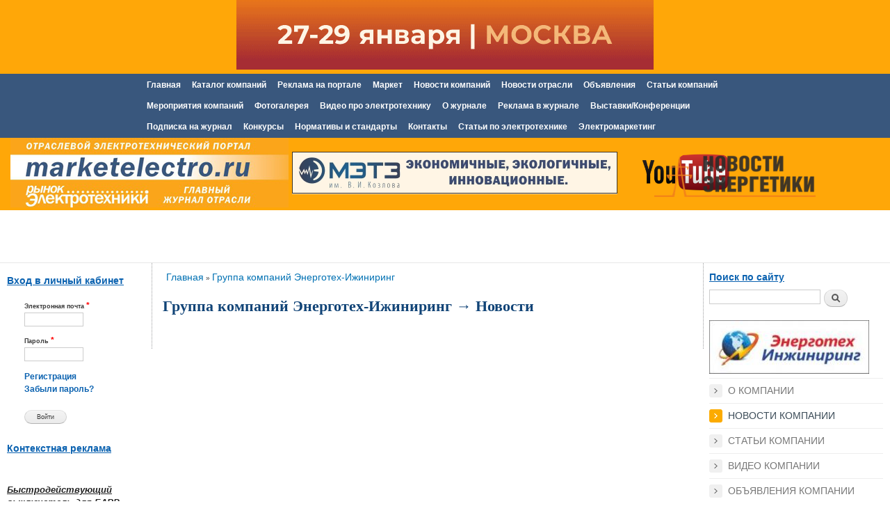

--- FILE ---
content_type: text/html; charset=utf-8
request_url: https://marketelectro.ru/company/gruppa-kompaniy-energoteh-izhiniring/news
body_size: 44818
content:
<!DOCTYPE html>
<html lang="ru" dir="ltr"

  xmlns:content="http://purl.org/rss/1.0/modules/content/"
  xmlns:dc="http://purl.org/dc/terms/"
  xmlns:foaf="http://xmlns.com/foaf/0.1/"
  xmlns:og="http://ogp.me/ns#"
  xmlns:rdfs="http://www.w3.org/2000/01/rdf-schema#"
  xmlns:sioc="http://rdfs.org/sioc/ns#"
  xmlns:sioct="http://rdfs.org/sioc/types#"
  xmlns:skos="http://www.w3.org/2004/02/skos/core#"
  xmlns:xsd="http://www.w3.org/2001/XMLSchema#">

<head profile="http://www.w3.org/1999/xhtml/vocab">
  <meta http-equiv="Content-Type" content="text/html; charset=utf-8" />
<link rel="shortcut icon" href="https://marketelectro.ru/favicon.ico" type="image/vnd.microsoft.icon" />
<meta name="description" content="Рынок Электротехники. Отраслевой портал" />
<meta name="generator" content="Drupal 7 (http://drupal.org)" />
<link rel="canonical" href="https://marketelectro.ru/company/gruppa-kompaniy-energoteh-izhiniring/news" />
<link rel="shortlink" href="https://marketelectro.ru/company/gruppa-kompaniy-energoteh-izhiniring/news" />
    <meta http-equiv="X-UA-Compatible" content="IE=edge,chrome=1">
    <meta name="MobileOptimized" content="width" />
    <meta name="HandheldFriendly" content="true" />
    <meta name="viewport" content="width=device-width, initial-scale=1.0" />
    <meta http-equiv="cleartype" content="on" />
  <title>Группа компаний Энерготех-Ижиниринг → Новости. Рынок Электротехники. Отраслевой портал</title>
  <style type="text/css" media="all">
@import url("https://marketelectro.ru/modules/system/system.base.css?s7tggf");
@import url("https://marketelectro.ru/modules/system/system.menus.css?s7tggf");
@import url("https://marketelectro.ru/modules/system/system.messages.css?s7tggf");
@import url("https://marketelectro.ru/modules/system/system.theme.css?s7tggf");
</style>
<style type="text/css" media="all">
@import url("https://marketelectro.ru/modules/comment/comment.css?s7tggf");
@import url("https://marketelectro.ru/sites/all/modules/date/date_api/date.css?s7tggf");
@import url("https://marketelectro.ru/sites/all/modules/date/date_popup/themes/datepicker.1.7.css?s7tggf");
@import url("https://marketelectro.ru/sites/all/modules/date/date_repeat_field/date_repeat_field.css?s7tggf");
@import url("https://marketelectro.ru/modules/field/theme/field.css?s7tggf");
@import url("https://marketelectro.ru/modules/node/node.css?s7tggf");
@import url("https://marketelectro.ru/sites/all/modules/pet/pet.css?s7tggf");
@import url("https://marketelectro.ru/modules/search/search.css?s7tggf");
@import url("https://marketelectro.ru/modules/user/user.css?s7tggf");
@import url("https://marketelectro.ru/sites/all/modules/youtube/css/youtube.css?s7tggf");
@import url("https://marketelectro.ru/sites/all/modules/views/css/views.css?s7tggf");
@import url("https://marketelectro.ru/sites/all/modules/ckeditor/css/ckeditor.css?s7tggf");
</style>
<style type="text/css" media="all">
@import url("https://marketelectro.ru/sites/all/libraries/chosen/chosen/chosen.css?s7tggf");
@import url("https://marketelectro.ru/sites/all/modules/ctools/css/ctools.css?s7tggf");
@import url("https://marketelectro.ru/sites/all/libraries/fancybox/source/jquery.fancybox.css?s7tggf");
</style>
<style type="text/css" media="all">
@import url("https://marketelectro.ru/sites/all/themes/marketelectro/css/layout.css?s7tggf");
@import url("https://marketelectro.ru/sites/all/themes/marketelectro/css/style.css?s7tggf");
@import url("https://marketelectro.ru/sites/all/themes/marketelectro/css/colors.css?s7tggf");
</style>
<style type="text/css" media="print">
@import url("https://marketelectro.ru/sites/all/themes/marketelectro/css/print.css?s7tggf");
</style>
  <script type="text/javascript" src="https://marketelectro.ru/sites/all/modules/jquery_update/replace/jquery/1.7/jquery.min.js?v=1.7.2"></script>
<script type="text/javascript" src="https://marketelectro.ru/misc/jquery-extend-3.4.0.js?v=1.7.2"></script>
<script type="text/javascript" src="https://marketelectro.ru/misc/jquery-html-prefilter-3.5.0-backport.js?v=1.7.2"></script>
<script type="text/javascript" src="https://marketelectro.ru/misc/jquery.once.js?v=1.2"></script>
<script type="text/javascript" src="https://marketelectro.ru/misc/drupal.js?s7tggf"></script>
<script type="text/javascript" src="https://marketelectro.ru/sites/all/modules/jquery_update/replace/ui/external/jquery.cookie.js?v=67fb34f6a866c40d0570"></script>
<script type="text/javascript" src="https://marketelectro.ru/sites/all/modules/jquery_update/replace/misc/jquery.form.min.js?v=2.69"></script>
<script type="text/javascript" src="https://marketelectro.ru/misc/ajax.js?v=7.81"></script>
<script type="text/javascript" src="https://marketelectro.ru/sites/all/modules/jquery_update/js/jquery_update.js?v=0.0.1"></script>
<script type="text/javascript" src="https://marketelectro.ru/sites/default/files/languages/ru_yXYnleS6duMmTzKG49H-0oZipwLO5x-wSaCJDcxQ5J8.js?s7tggf"></script>
<script type="text/javascript" src="https://marketelectro.ru/sites/all/libraries/chosen/chosen/chosen.jquery.min.js?s7tggf"></script>
<script type="text/javascript" src="https://marketelectro.ru/sites/all/modules/chosen/chosen.js?s7tggf"></script>
<script type="text/javascript" src="https://marketelectro.ru/sites/all/modules/fancybox/fancybox.js?s7tggf"></script>
<script type="text/javascript" src="https://marketelectro.ru/sites/all/libraries/fancybox/source/jquery.fancybox.pack.js?s7tggf"></script>
<script type="text/javascript" src="https://marketelectro.ru/sites/all/libraries/fancybox/lib/jquery.mousewheel-3.0.6.pack.js?s7tggf"></script>
<script type="text/javascript" src="https://marketelectro.ru/sites/all/modules/views/js/base.js?s7tggf"></script>
<script type="text/javascript" src="https://marketelectro.ru/misc/progress.js?v=7.81"></script>
<script type="text/javascript" src="https://marketelectro.ru/sites/all/modules/views/js/ajax_view.js?s7tggf"></script>
<script type="text/javascript" src="https://marketelectro.ru/sites/all/modules/antibot/js/antibot.js?s7tggf"></script>
<script type="text/javascript" src="https://marketelectro.ru/sites/all/themes/marketelectro/js/collapsible-menu.js?s7tggf"></script>
<script type="text/javascript">
<!--//--><![CDATA[//><!--
jQuery.extend(Drupal.settings, {"basePath":"\/","pathPrefix":"","ajaxPageState":{"theme":"marketelectro","theme_token":"Fimk1cVR-Liu1e9CPmDFhLQc4hvhWE9f4qELA7wUgsU","jquery_version":"1.7","js":{"sites\/all\/modules\/jquery_update\/replace\/jquery\/1.7\/jquery.min.js":1,"misc\/jquery-extend-3.4.0.js":1,"misc\/jquery-html-prefilter-3.5.0-backport.js":1,"misc\/jquery.once.js":1,"misc\/drupal.js":1,"sites\/all\/modules\/jquery_update\/replace\/ui\/external\/jquery.cookie.js":1,"sites\/all\/modules\/jquery_update\/replace\/misc\/jquery.form.min.js":1,"misc\/ajax.js":1,"sites\/all\/modules\/jquery_update\/js\/jquery_update.js":1,"public:\/\/languages\/ru_yXYnleS6duMmTzKG49H-0oZipwLO5x-wSaCJDcxQ5J8.js":1,"sites\/all\/libraries\/chosen\/chosen\/chosen.jquery.min.js":1,"sites\/all\/modules\/chosen\/chosen.js":1,"sites\/all\/modules\/fancybox\/fancybox.js":1,"sites\/all\/libraries\/fancybox\/source\/jquery.fancybox.pack.js":1,"sites\/all\/libraries\/fancybox\/lib\/jquery.mousewheel-3.0.6.pack.js":1,"sites\/all\/modules\/views\/js\/base.js":1,"misc\/progress.js":1,"sites\/all\/modules\/views\/js\/ajax_view.js":1,"sites\/all\/modules\/antibot\/js\/antibot.js":1,"sites\/all\/themes\/marketelectro\/js\/collapsible-menu.js":1},"css":{"modules\/system\/system.base.css":1,"modules\/system\/system.menus.css":1,"modules\/system\/system.messages.css":1,"modules\/system\/system.theme.css":1,"modules\/comment\/comment.css":1,"sites\/all\/modules\/date\/date_api\/date.css":1,"sites\/all\/modules\/date\/date_popup\/themes\/datepicker.1.7.css":1,"sites\/all\/modules\/date\/date_repeat_field\/date_repeat_field.css":1,"modules\/field\/theme\/field.css":1,"modules\/node\/node.css":1,"sites\/all\/modules\/pet\/pet.css":1,"modules\/search\/search.css":1,"modules\/user\/user.css":1,"sites\/all\/modules\/youtube\/css\/youtube.css":1,"sites\/all\/modules\/views\/css\/views.css":1,"sites\/all\/modules\/ckeditor\/css\/ckeditor.css":1,"sites\/all\/libraries\/chosen\/chosen\/chosen.css":1,"sites\/all\/modules\/ctools\/css\/ctools.css":1,"sites\/all\/libraries\/fancybox\/source\/jquery.fancybox.css":1,"sites\/all\/themes\/marketelectro\/css\/layout.css":1,"sites\/all\/themes\/marketelectro\/css\/style.css":1,"sites\/all\/themes\/marketelectro\/css\/colors.css":1,"sites\/all\/themes\/marketelectro\/css\/print.css":1}},"chosen":{"selector":"#edit-field-company-tarif-und,\r\n#edit-field-company-business-type-und,\r\n#edit-field-company-country-und,\r\n#edit-field-news-company-und-0-nid,\r\n#edit-field-product-units-und,\r\n#edit-field-product-currency-und,\r\n#edit-field-product-rubric-und-hierarchical-select-selects-0","minimum":"0"},"fancybox":{"selectors":[".fancybox"]},"views":{"ajax_path":"\/views\/ajax","ajaxViews":{"views_dom_id:1b057d2ad46c219b29a5bd941c5fde9f":{"view_name":"companynews","view_display_id":"page","view_args":"10172","view_path":"node\/10172\/news","view_base_path":"companynews","view_dom_id":"1b057d2ad46c219b29a5bd941c5fde9f","pager_element":0}}},"urlIsAjaxTrusted":{"\/views\/ajax":true,"\/company\/gruppa-kompaniy-energoteh-izhiniring\/news?destination=node\/10172\/news":true,"\/company\/gruppa-kompaniy-energoteh-izhiniring\/news":true},"better_exposed_filters":{"views":{"companynews":{"displays":{"page":{"filters":[]}}},"down":{"displays":{"block":{"filters":[]}}},"contextual_adds_left":{"displays":{"block":{"filters":[]}}},"baner_top":{"displays":{"block_1":{"filters":[]},"block_2":{"filters":[]},"block_3":{"filters":[]}}},"new_journal":{"displays":{"block":{"filters":[]}}},"exzibit_news_block":{"displays":{"block":{"filters":[]}}}}},"antibot":{"forms":{"user-login-form":{"action":"\/company\/gruppa-kompaniy-energoteh-izhiniring\/news?destination=node\/10172\/news","key":"2d1379116de05898e27d9033859db912"}}},"ogContext":{"groupType":"node","gid":"10172"}});
//--><!]]>
</script>
  <!--[if (gte IE 6)&(lte IE 8)]>
    <script src="/sites/all/themes/marketelectro/js/selectivizr-min.js"></script>
  <![endif]-->
  <!--[if lt IE 9]>
    <script src="/sites/all/themes/marketelectro/js/html5-respond.js"></script>
  <![endif]-->
  <!--script src="/import/script.js" type="text/javascript"></script-->
<!-- Put this script tag to the <head> of your page -->
<script type="text/javascript" src="//vk.com/js/api/openapi.js?116"></script>

<script type="text/javascript">
  VK.init({apiId: 4728549, onlyWidgets: true});
</script>


<!-- Yandex.Metrika counter -->
<script type="text/javascript" >
    (function (d, w, c) {
        (w[c] = w[c] || []).push(function() {
            try {
                w.yaCounter10553716 = new Ya.Metrika({
                    id:10553716,
                    clickmap:true,
                    trackLinks:true,
                    accurateTrackBounce:true
                });
            } catch(e) { }
        });

        var n = d.getElementsByTagName("script")[0],
            s = d.createElement("script"),
            f = function () { n.parentNode.insertBefore(s, n); };
        s.type = "text/javascript";
        s.async = true;
        s.src = "https://mc.yandex.ru/metrika/watch.js";

        if (w.opera == "[object Opera]") {
            d.addEventListener("DOMContentLoaded", f, false);
        } else { f(); }
    })(document, window, "yandex_metrika_callbacks");
</script>
<noscript><div><img src="https://mc.yandex.ru/watch/10553716" style="position:absolute; left:-9999px;" alt="" /></div></noscript>
<!-- /Yandex.Metrika counter -->

</head>
<body class="html not-front not-logged-in two-sidebars page-node page-node- page-node-10172 page-node-news node-type-company og-context og-context-node og-context-node-10172 featured" >

  <div id="skip-link">
    <a href="#main-content" class="element-invisible element-focusable">Перейти к основному содержанию</a>
  </div>
    

<!-- Yandex.Metrika counter --> <script type="text/javascript" > (function(m,e,t,r,i,k,a){m[i]=m[i]||function(){(m[i].a=m[i].a||[]).push(arguments)}; m[i].l=1*new Date();k=e.createElement(t),a=e.getElementsByTagName(t)[0],k.async=1,k.src=r,a.parentNode.insertBefore(k,a)}) (window, document, "script", "https://mc.yandex.ru/metrika/tag.js", "ym"); ym(68097595, "init", { clickmap:true, trackLinks:true, accurateTrackBounce:true }); </script> <noscript><div><img src="https://mc.yandex.ru/watch/68097595" style="position:absolute; left:-9999px;" alt="" /></div></noscript> <!-- /Yandex.Metrika counter -->



<!-- Top.Mail.Ru counter -->
<script type="text/javascript">
var _tmr = window._tmr || (window._tmr = []);
_tmr.push({id: "3544606", type: "pageView", start: (new Date()).getTime()});
(function (d, w, id) {
  if (d.getElementById(id)) return;
  var ts = d.createElement("script"); ts.type = "text/javascript"; ts.async = true; ts.id = id;
  ts.src = "https://top-fwz1.mail.ru/js/code.js";
  var f = function () {var s = d.getElementsByTagName("script")[0]; s.parentNode.insertBefore(ts, s);};
  if (w.opera == "[object Opera]") { d.addEventListener("DOMContentLoaded", f, false); } else { f(); }
})(document, window, "tmr-code");
</script>
<noscript><div><img src="https://top-fwz1.mail.ru/counter?id=3544606;js=na" style="position:absolute;left:-9999px;" alt="Top.Mail.Ru" /></div></noscript>
<!-- /Top.Mail.Ru counter -->



<div id="page-wrapper"><div id="page">

  <header id="header" role="banner" class="with-secondary-menu">
    <div class="section clearfix">
          <nav id="secondary-menu" role="navigation" class="navigation">
        <h2 class="element-invisible">Дополнительные ссылки</h2><ul id="secondary-menu-links" class="links inline clearfix"><li class="menu-1258 first last"><a href="https://marketelectro.ru/konkursy" title="">Конкурсы</a></li>
</ul>      </nav> <!-- /#secondary-menu -->
        
    




<!--<div class="bannertop">
      <a href="/" title="Главная" rel="home" id="logo">
        <img src="https://marketelectro.ru/sites/default/files/logo_em_home.gif" alt="Главная" />
      </a>
    
      <div id="number_one">#1</div>
      <div id="name-and-slogan">
          <div id="site-slogan"></div>
      </div> <!-- /#name-and-slogan -->
<!--</div>
<div id="social">
<a href="http://www.facebook.com/marketelectro?ref=stream" title="Мы на Facebook">
<img src="http://novostiliteratury.ru/wp-content/themes/tribune/images/icons/facebook.png" alt="Facebook"></a>
<a title="Мы в ВКонтакте" href="http://vk.com/marketelectro"><img alt="Мы в ВКонтакте" src="http://novostiliteratury.ru/wp-content/themes/tribune/images/icons/vk_icon.png"></a></div>-->

    
  </div>
  <div id="branding">
            <div id="branding" class="front_block branding">
          <div class="region region-branding">
    <div id="block-block-16" class="block block-block">

    
  <div class="content">
    <p align="center"><a href="https://eventimage.ru/konferentsii-i-treningi/neyroseti-dlya-pr-spetsialistov/?erid=2Vfnxxu8LiM"><img alt="" src="/sites/default/files/neyroseti-dlya-pr_2025_600_100.gif" style="opacity: 0.9; width: 600px; height: 100px;" /></a></p>
  </div>
</div>
  </div>
      </div> 
      
  </div>
  <div id="nav_bg"><div id="nav_bg_wr">  

          <nav id="main-menu" role="navigation" class="navigation">
        <h2 class="element-invisible">Главное меню</h2><ul id="main-menu-links" class="links clearfix"><li class="menu-1012 first"><a href="/" title="">Главная</a></li>
<li class="menu-352"><a href="/catalog" title="">Каталог компаний</a></li>
<li class="menu-751"><a href="/onsite" title="">Реклама на портале</a></li>
<li class="menu-439"><a href="/market" title="">Маркет</a></li>
<li class="menu-358"><a href="/news" title="">Новости компаний</a></li>
<li class="menu-1402"><a href="/renews" title="">Новости отрасли</a></li>
<li class="menu-760"><a href="/doski">Объявления</a></li>
<li class="menu-747"><a href="/articles-company" title="">Статьи компаний</a></li>
<li class="menu-675"><a href="/events" title="">Мероприятия компаний</a></li>
<li class="menu-1185"><a href="/exzibit/foto" title="Фотогалерея">Фотогалерея</a></li>
<li class="menu-426"><a href="/video" title="">Видео про электротехнику</a></li>
<li class="menu-753"><a href="/magazine" title="">О журнале</a></li>
<li class="menu-750"><a href="/advert" title="">Реклама в журнале</a></li>
<li class="menu-749"><a href="/exzibit" title="">Выставки/Конференции</a></li>
<li class="menu-752"><a href="/podpiska" title="">Подписка на журнал</a></li>
<li class="menu-759"><a href="/konkursy" title="">Конкурсы</a></li>
<li class="menu-757"><a href="/biblio">Нормативы и стандарты</a></li>
<li class="menu-754"><a href="/contact" title="">Контакты</a></li>
<li class="menu-1392"><a href="http://marketelectro.ru/biblioteka" title="">Статьи по электротехнике</a></li>
<li class="menu-1379 last"><a href="/electromarketing" title="">Электромаркетинг</a></li>
</ul>      </nav> <!-- /#main-menu -->
    
    </div>

</div>
<div class="main_head">

<div class="logo_head">
<a href="/" title="Главная" rel="home" id="logo"><img src="https://marketelectro.ru/sites/default/files/logo2.png" style="margin-left:10px;"></a>
</div>
  <div id="banner_head">
            <div id="banner_head" class="front_block banner_head">
          <div class="region region-banner-head">
    <div id="block-block-17" class="block block-block">

    
  <div class="content">
    <p><a href="https://metz.by/?erid=2Vfnxvn7o7E"><img alt="" src="/sites/default/files/metz_468h60_4.gif" style="cursor: default; opacity: 0.9; width: 468px; height: 61px;" /></a></p>
  </div>
</div>
  </div>
      </div> 
      </div>
  
  <div id="links_top">
            <div id="links_top" class="front_block links_top">
		
		  <div class="region region-links-top">
    <div id="block-block-18" class="block block-block">

    
  <div class="content">
    <div class="links_top">
<p> </p>
<p>  <a href="http://novostienergetiki.ru/" target="_blank" style="line-height: 1.6em;"><img alt="" src="/sites/default/files/userfiles/301/logo_novostienergetiki.png" style="opacity: 0.9; width: 232px; height: 60px;" /></a> </p>
</div>
  </div>
</div>
  </div>
		
        
      </div> 
    	
  </div>


</div>



<div class="section clearfix"></div>

 
  </header> <!-- /.section, /#header -->

  
  
      <div id="featured"><div class="section clearfix">
		
	  	
        <div class="region region-featured">
    <div id="block-block-24" class="block block-block">

    
  <div class="content">
    <p><a href="https://www.youtube.com/channel/UCEVgi1qbMorxh60bscZQtwA" target="_blank"><img alt="" src="/sites/default/files/rrr11.png" style="float:left; width: px; height: 70px; margin-left:850px; margin-bottom:-150px; margin-top:-120px;" /></a> </p>
  </div>
</div>
  </div>
    </div></div> <!-- /.section, /#featured -->
  
  
  <div id="main-wrapper" class="clearfix"><div id="main" role="main" class="clearfix">
<table class="maint" width="100%"><tr>
	<td width="200">          <div id="sidebar-first" class="column sidebar"><div class="section">
          <div class="region region-sidebar-first">
    <noscript>
  <style>form.antibot { display: none !important; }</style>
  <div class="antibot-no-js antibot-message antibot-message-warning messages warning">
    You must have JavaScript enabled to use this form.  </div>
</noscript>
<div id="block-user-login" class="block block-user">

    <h2>Вход в личный кабинет</h2>
  
  <div class="content">
    <form class="antibot" action="/antibot" method="post" id="user-login-form" accept-charset="UTF-8"><div><div class="form-item form-type-textfield form-item-name">
  <label for="edit-name">Электронная почта <span class="form-required" title="Обязательно для заполнения.">*</span></label>
 <input type="text" id="edit-name" name="name" value="" size="15" maxlength="60" class="form-text required" />
</div>
<div class="form-item form-type-password form-item-pass">
  <label for="edit-pass">Пароль <span class="form-required" title="Обязательно для заполнения.">*</span></label>
 <input type="password" id="edit-pass" name="pass" size="15" maxlength="128" class="form-text required" />
</div>
<div class="item-list"><ul><li class="first"><a href="/user/register" title="Регистрация">Регистрация</a></li>
<li class="last"><a href="/user/password" title="Запросить новый пароль по электронной почте.">Забыли пароль?</a></li>
</ul></div><input type="hidden" name="form_build_id" value="form-gnoZC7ewz0ttaudV6V6hWCXcs-mwiLaenHvOnYbny3Q" />
<input type="hidden" name="form_id" value="user_login_block" />
<input type="hidden" name="antibot_key" value="" />
<div class="form-actions form-wrapper" id="edit-actions"><input type="submit" id="edit-submit" name="op" value="Войти" class="form-submit" /></div></div></form>  </div>
</div>
<div id="block-block-5" class="block block-block">

    <h2>Контекстная реклама</h2>
  
  <div class="content">
    <p> </p>
<div style="font-size: 13px;"><em><strong><u style="color: rgb(34, 34, 34); font-family: Arial, Helvetica, sans-serif; font-size: small;">Быстродействующий выключатель для БАВР</u></strong></em></div>
<div style="font-size: 13px;"><span style="color: rgb(34, 34, 34); font-family: Arial, Helvetica, sans-serif; font-size: small;">Вакуумные выключатели с э/м приводом 6(10) кВ на номинальные токи до 4000 А, токи отключения до 50 кА</span></div>
<div><a href="https://chc.su/" target="_blank">chc.su</a></div>
<div> </div>
<div style="font-size: 13px;"><em><strong><u style="color: rgb(34, 34, 34); font-family: Arial, Helvetica, sans-serif; font-size: small;">Изделия для тоннелей и метро от СОЭМИ</u></strong></em></div>
<div style="font-size: 13px;">
<div style="font-size: 13px;">
<div style="font-size: 13px;">
<div style="font-size: 13px;">
<div style="font-size: 13px;">КП за 1 день. Гарантия высокого качества и оптимальных цен от российского производителя.</div>
<div style="font-size: 13px;"><a href="https://soemi.ru/product/metropoliten/">https://soemi.ru/product/metropoliten/</a></div>
<div style="font-size: 13px;"> </div>
<div style="font-size: 13px;">
<div style="font-size: 13px;"><u><em><strong>Тех.решения для нефтегазовой отрасти</strong></em></u><br />
Металлические кабельные лотки СИСТЕМА КМ® устойчивые к агрессивным факторам и усиленным нагрузкам<br /><a href="https://km1.ru/catalog/lestnichnyj_lotok/">https://km1.ru/catalog/lestnichnyj_lotok/</a></div>
</div>
<div style="font-size: 13px;"> </div>
</div>
<div style="font-size: 13px;"><u><em><strong>Профессиональное освещение WOLTA®</strong></em></u></div>
<div style="font-size: 13px;">Промышленные светильники для освещения складских помещений, производственных цехов, парковок, хозяйственных ангаров.</div>
<div style="font-size: 13px;"><a href="https://www.wolta.ru/"><span style="font-size: 12px;">https://www.wolta.ru/</span></a></div>
<div style="font-size: 13px;"> </div>
</div>
<div style="font-size: 13px;"><u><em><strong>Купить светильники от производителя</strong></em></u></div>
<div style="font-size: 13px;">PromLED - производитель светильников, работаем с 2015г. Каталог более 7500 моделей светильников. Обращайтесь!</div>
<div style="font-size: 13px;"><a href="https://promled.com/?utm_source=marketelectro&amp;utm_medium=tg&amp;utm_campaign=kupit">https://promled.com/</a></div>
</div>
</div>
  </div>
</div>
<div id="block-block-6" class="block block-block">

    
  <div class="content">
    <p> </p>
<p align="center"> </p>
  </div>
</div>
  </div>
      </div></div> <!-- /.section, /#sidebar-first -->
    </td>
	
	<td>
	<div id="content" class="column"><div class="section">

      

    <h2 class="element-invisible">Вы здесь</h2><div class="breadcrumb"><span class="inline odd first"><a href="/">Главная</a></span> <span class="delimiter">»</span> <span class="inline even last"><a href="/company/gruppa-kompaniy-energoteh-izhiniring">Группа компаний Энерготех-Ижиниринг</a></span></div>
            <a id="main-content"></a>

      
              <h1 class="title" id="page-title">
          Группа компаний Энерготех-Ижиниринг → Новости        </h1>
      
      
              <div class="tabs">
                  </div>
                  

        
        
    
    	
    <div class="clearfix"></div>


        
        
    
    	
    


        
        
    
   
        
            

                  <div class="region region-content">
    <div id="block-system-main" class="block block-system">

    
  <div class="content">
    <div class="company-news"><div class="view view-companynews view-id-companynews view-display-id-page view-dom-id-1b057d2ad46c219b29a5bd941c5fde9f">
        
  
  
  
  
  
  
  
  
</div></div>  </div>
</div>
  </div>
      
      
    </div></div> <!-- /.section, /#content --></td>


    
    <td width="224">      <div id="sidebar-second" class="column sidebar"><div class="section">
          <div class="region region-sidebar-second">
    <div id="block-search-form" class="block block-search">

    <h2>Поиск по сайту</h2>
  
  <div class="content">
    <form action="/company/gruppa-kompaniy-energoteh-izhiniring/news" method="post" id="search-block-form" accept-charset="UTF-8"><div><div class="container-inline">
    <div class="form-item form-type-textfield form-item-search-block-form">
  <label class="element-invisible" for="edit-search-block-form--2">Поиск </label>
 <input title="Введите ключевые слова для поиска." type="text" id="edit-search-block-form--2" name="search_block_form" value="" size="15" maxlength="128" class="form-text" />
</div>
<div class="form-actions form-wrapper" id="edit-actions--2"><input type="submit" id="edit-submit--2" name="op" value="Поиск" class="form-submit" /></div><input type="hidden" name="form_build_id" value="form-Ejq3GFe0dyyrfGHaCHZH___4fzUtX_oPsY3eZGqeQYg" />
<input type="hidden" name="form_id" value="search_block_form" />
</div>
</div></form>  </div>
</div>
<div id="block-kan-block-companynav" class="block block-kan-block">

    
  <div class="content">
    <div class="clearfix"><div class="photoContainer"><img typeof="foaf:Image" src="https://marketelectro.ru/sites/default/files/styles/img_230_230/public/4712/logo/-lwmirmekaw_0.jpg?itok=KPijs_2q" alt="" title="" /></div></div><ul class="menu"><li class="first leaf"><a href="/company/gruppa-kompaniy-energoteh-izhiniring">О компании</a></li><li class="leaf"><a href="/company/gruppa-kompaniy-energoteh-izhiniring/news" class="active">Новости компании</a></li><li class="leaf"><a href="/company/gruppa-kompaniy-energoteh-izhiniring/story">Статьи компании</a></li><li class="leaf"><a href="/company/gruppa-kompaniy-energoteh-izhiniring/video">Видео компании</a></li><li class="leaf"><a href="/company/gruppa-kompaniy-energoteh-izhiniring/adds">Объявления компании</a></li><li class="leaf last"><a href="/company/gruppa-kompaniy-energoteh-izhiniring/events">Мероприятия компании</a></li></ul><h3 class="caption"><span class="bold">Контакты</span></h3>
    <address class="small contact-info-page clearfix">
      <div class="border-bottom-dashed icon_loc" title="Адрес компании">630005, г. Новосибирск, ул. Фрунзе 124/8</div>
      <div class="border-bottom-dashed icon_phone" title="Телефон, факс">(383) 227-94-12<br /></div>
		<div class="border-bottom-dashed icon_home" title="site"><a href="http://www.et-i.ru" target="_blank">www.et-i.ru</a></div></address>  </div>
</div>
<div id="block-block-7" class="block block-block">

    
  <div class="content">
    <p><a href="https://eventimage.ru/konferentsii-i-treningi/pr-v-neftegazovoy-otrasli/?erid=2VfnxxJW5n9"><img alt="" src="/sites/default/files/pr-v-neftegazovoy-otrasli_200_100.gif" style="width: 200px; height: 100px;" /></a></p>
<p><a href="https://eventimage.ru/konferentsii-i-treningi/shkola-publichnyh-vystupleniy-2025/?erid=2VfnxxQxuqj" style="font-size: 13px;"><img alt="" src="https://marketelectro.ru/sites/default/files/shkola_publ_vyst_banner_200_100_0.gif" style="width: 200px; height: 100px;" /></a></p>
<p><a href="https://eventimage.ru/konferentsii-i-treningi/trening-sotsseti/?erid=2VfnxyWBW2M"><img alt="" src="/sites/default/files/pr-i-prodvizhenie-v-socsetyah_200_100.gif" style="width: 200px; height: 100px;" /></a></p>
  </div>
</div>
<div id="block-block-4" class="block block-block">

    <h2>Контекстная реклама</h2>
  
  <div class="content">
    <div style="font-size: 13px;">
<div style="font-size: 13px;"><u><em><strong>ОМП воздушных ЛЭП</strong></em></u></div>
</div>
<div style="font-size: 13px;">Передовые решения для мониторинга ЛЭП 6-35 кВ. Определение места и типа КЗ, дистанционная передача данных. Работа в условиях Крайнего Севера. Возможность тестирования до 12 месяцев.</div>
<div><a href="https://dc-en.ru/catalog/20/229/">https://dc-en.ru/catalog/20/229/</a></div>
<div>erid: 2VfnxwytZgt </div>
<div>Реклама. ООО "ДС-ИНЖИНИРИНГ". ИНН <a href="tel:7813413840">7813413840</a></div>
<div> </div>
<div>
<div style="font-size: 13px;"><u style="color: rgb(59, 59, 59); font-family: &quot;Helvetica Neue&quot;, Helvetica, Arial, sans-serif;"><em><strong><span style="color: rgb(34, 34, 34); font-family: Calibri, &quot;sans-serif&quot;; font-size: 14.6667px;">АО «Тульский завод трансформаторов»</span></strong></em></u></div>
<div style="font-size: 13px;"><span style="color: rgb(80, 0, 80); font-family: &quot;Helvetica Neue&quot;, Helvetica, Arial, sans-serif;">Завод производит тороидальные тр-ры до 7 кВА, дроссели, однофазные и трехфазные трансформаторы мощностью от 5 до 100кВА.</span></div>
<div style="font-size: 13px;"><a href="https://tula-transformator.ru/">https://tula-transformator.ru/</a></div>
<div style="font-size: 13px;"> </div>
</div>
<div style="font-size: 13px;">
<div style="font-size: 13px;">
<div style="font-size: 13px;">
<div style="font-size: 13px;">
<div style="font-size: 13px;"><u><em><strong>Шинопровод нового поколения СОЭМИ</strong></em></u></div>
</div>
</div>
<div style="font-size: 13px;">Энергоэффективный шинопровод до 7500 А, соответствующий мировым стандартам качества.</div>
<div style="font-size: 13px;"><a href="https://soemi.ru/product/shinoprovody/">https://soemi.ru/product/shinoprovody/</a></div>
<div style="font-size: 13px;"> </div>
<div style="font-size: 13px;"><u><em><strong>Быстрый монтаж кабельных трасс</strong></em></u><br />
Кабельные лотки, комплектные фасонные изделия и аксессуары для легкого монтажа трасс различной конфигурации<br /><a href="https://km1.ru/catalog/lotok_plus/">https://km1.ru/catalog/lotok_plus/</a></div>
<div style="font-size: 13px;"> </div>
<div>
<div style="font-size: 13px;"><em><strong><u style="color: rgb(34, 34, 34); font-family: Arial, Helvetica, sans-serif; font-size: small;">Качество и Свет - более 100 000 товаров</u></strong></em></div>
<div style="font-size: 13px;"><span style="color: rgb(34, 34, 34); font-family: Arial, Helvetica, sans-serif; font-size: small;">Официальный представитель ведущих Российских и мировых производителей и поставщиков. Оптом и в розницу.</span></div>
<div style="font-size: 13px;"><a data-saferedirecturl="https://www.google.com/url?q=https://ksvet24.ru/&amp;source=gmail&amp;ust=1693570193267000&amp;usg=AOvVaw2HC7HX2XEo1YuJEdollD7X" href="https://ksvet24.ru/" style="color: rgb(17, 85, 204); font-family: Arial, Helvetica, sans-serif; font-size: small;" target="_blank">https://ksvet24.ru/</a></div>
<div style="font-size: 13px;"> </div>
</div>
</div>
</div>
<div> </div>
<div class="stickers">
<div class="addlink"><strong><em><u><strong><em><u><a href="http://marketelectro.ru/stickers">Разместить объявление</a></u></em></strong></u></em></strong></div>
</div>
  </div>
</div>
<div id="block-views-new-journal-block" class="block block-views">

    <h2>Свежий номер</h2>
  
  <div class="content">
    <div class="view view-new-journal view-id-new_journal view-display-id-block view-dom-id-192a808f6709e24734190286ffa6c5e3">
        
  
  
      <div class="view-content">
        <div class="views-row views-row-1 views-row-odd views-row-first views-row-last">
      
  <div class="views-field views-field-field-img-kournal">        <div class="field-content"><a href="/node/122964"><img typeof="foaf:Image" src="https://marketelectro.ru/sites/default/files/re_cover_4_2025.png" alt="" /></a></div>  </div>  
  <div class="views-field views-field-title">        <span class="field-content"><a href="/node/122964">«Рынок Электротехники», № 4 2025 г.</a></span>  </div>  </div>
    </div>
  
  
  
  
      <div class="view-footer">
      <p align="center"><strong><a href="https://marketelectro.ru/sites/default/files/RE_80_04_2025_web.pdf?erid:LDTCKPNEV">Скачать журнал</a></strong></p>
    </div>
  
  
</div>  </div>
</div>
<div id="block-block-26" class="block block-block">

    <h2>Рассылка </h2>
  
  <div class="content">
    <p><strong>Подпишитесь на нашу бесплатную рассылку!</strong></p>
<div id="dm_embedded_76187">
<script src="https://261520.selcdn.ru/subscribe/embedded/generator.js" data-email-generator-site-id="76187" data-version="0.1" async="async" charset="utf-8"></script></div>
  </div>
</div>
<div id="block-views-exzibit-news-block-block" class="block block-views">

    <h2>Новости выставок</h2>
  
  <div class="content">
    <div class="view view-exzibit-news-block view-id-exzibit_news_block view-display-id-block renews view-dom-id-4ae15f5708653a21c83ca5ae1fe0f5b2">
        
  
  
      <div class="view-content">
        <div class="views-row views-row-1 views-row-odd views-row-first">
      
  <div class="views-field views-field-title">        <span class="field-content"><a href="/vse-o-hvac-r-na-delovoj-programme-airvent-2026-1">Все о HVAC/R на деловой программе AIRVent 2026</a></span>  </div>  
  <div class="views-field views-field-body">        <div class="field-content"><p>Меньше двух месяцев остается до старта 4-й Международной выставки AIRVent.</p></div>  </div>  </div>
  <div class="views-row views-row-2 views-row-even">
      
  <div class="views-field views-field-title">        <span class="field-content"><a href="/vse-o-hvac-r-na-delovoj-programme-airvent-2026">Все о HVAC/R на деловой программе AIRVent 2026</a></span>  </div>  
  <div class="views-field views-field-body">        <div class="field-content"><p>Меньше двух месяцев остается до старта 4-й Международной выставки AIRVent.</p></div>  </div>  </div>
  <div class="views-row views-row-3 views-row-odd">
      
  <div class="views-field views-field-title">        <span class="field-content"><a href="/mosbuild-i-rossijskie-dni-dizajna-i-arxitektury-obedinyayut-dizajn-i-stroitelnuyu-industriyu-rossii-novyj-strategicheskij-alyans-sozdaet-krupnejshuyu-professionalnuyu-platformu">MosBuild и РОССИЙСКИЕ ДНИ ДИЗАЙНА И АРХИТЕКТУРЫ объединяют дизайн и строительную индустрию России. Новый стратегический альянс создает крупнейшую профессиональную платформу</a></span>  </div>  
  <div class="views-field views-field-body">        <div class="field-content"><p>Ведущая строительно-интерьерная выставка MosBuild и международная дизайн-выставка «Российские дни дизайна и архитектуры» (РДДА) и объявляют о старте стратегического отраслевого партнерства.</p>
</div>  </div>  </div>
  <div class="views-row views-row-4 views-row-even">
      
  <div class="views-field views-field-title">        <span class="field-content"><a href="/mosbuild-2026-glavnoe-sobytie-industrii-kotoroe-nelzya-propustit">MosBuild 2026: главное событие индустрии, которое нельзя пропустить</a></span>  </div>  
  <div class="views-field views-field-body">        <div class="field-content"><p>MosBuild — крупнейшая международная строительно-интерьерная выставка в России, СНГ и Восточной Европе. Каждый год она подтверждает свой статус главного отраслевого события. Если вы работаете в сфере строительства, ремонта, дизайна или архитектуры, вам обязательно нужно быть среди посетителей выставки MosBuild 2026, и вот почему.</p>
</div>  </div>  </div>
  <div class="views-row views-row-5 views-row-odd views-row-last">
      
  <div class="views-field views-field-title">        <span class="field-content"><a href="/sibirskaya-stroitelnaya-nedelya-2026-ploshhadki-dlya-demonstracii-ekspertnosti-i-prodvizheniya-biznesa">Сибирская строительная неделя-2026: площадки для демонстрации экспертности и продвижения бизнеса</a></span>  </div>  
  <div class="views-field views-field-body">        <div class="field-content"><p>Сибирская строительная неделя - крупнейшая за Уралом выставочная площадка, которая предлагает профессиональной аудитории сразу несколько эффективных форматов взаимодействия. И это один из плюсов, который ежегодно привлекает в МВК «Новосибирск Экспоцентр» более 400 компаний-участниц и свыше 20 000 профессиональных посетителей. В этом году выставка состоится с 10 по 13 февраля. </p>
</div>  </div>  </div>
    </div>
  
  
  
  
      <div class="view-footer">
      <br />
<a href="/exzibit/news">Читать все новости »</a>    </div>
  
  
</div>  </div>
</div>
  </div>
      </div></div> <!-- /.section, /#sidebar-second -->
    </td></tr></table>

  </div></div> <!-- /#main, /#main-wrapper -->

  


</div></div> <!-- /#page, /#page-wrapper -->
  <div id="footer-wrapper"><div class="section">

  <table width="100%"  border="0" cellspacing="0" cellpadding="0" class="footert">
                    <tr class="base">
                        <td width="55%" class="top">
&copy; &laquo;Рынок Электротехники&raquo;, журнал-справочник, 2005 - 2026<br>
127018, г. Москва, ул. Полковая, д. 3, стр. 6, оф. 305<br>
Тел.: (495) 540-52 76 <br>
e-mail: <a href="mailto:reklama@marketelectro.ru" class='whitetext'>reklama@marketelectro.ru</a><br>
За содержание новостей, объявлений и комментариев, размещенных пользователями сайта, редакция журнала ответственности не несет.
Вся информация носит справочный характер и не является публичной оффертой.<br>
<a href="https://marketelectro.ru/terms-of-service">Пользовательское соглашение</a>
<br> 
<a href="http://novostiliteratury.ru" title="Новости литературы">Новости литературы</a>
                        </td>
                        <td width="44%" valign="middle">
                            <table width="100%" border="0" cellspacing="0" cellpadding="0" >
                                <tr>
                                    <td style='width:100px;'>
<!--B2BCONTEXT_CONT-->
                                    </td>
                                    <td style='width:100px;'>
                                  </td>
                                    <td style='width:100px;'>
<a href="https://www.yandex.ru/cy?base=0&host=www.marketelectro.ru"> <img src="https://www.yandex.ru/cycounter?www.marketelectro.ru" width="88" height="31" alt="Яндекс цитирования" border="0"></a>
  
                                    </td>
                                    <td style='width:100px;'>
<!-- Yandex.Metrika informer -->
<a href="https://metrika.yandex.ru/stat/?id=10553716&amp;from=informer"
target="_blank" rel="nofollow"><img src="https://informer.yandex.ru/informer/10553716/3_1_FFFFFFFF_EFEFEFFF_0_pageviews"
style="width:88px; height:31px; border:0;" alt="Яндекс.Метрика" title="Яндекс.Метрика: данные за сегодня (просмотры, визиты и уникальные посетители)" class="ym-advanced-informer" data-cid="10553716" data-lang="ru" /></a>
<!-- /Yandex.Metrika informer -->

<!-- Yandex.Metrika counter -->
<script type="text/javascript" >
    (function (d, w, c) {
        (w[c] = w[c] || []).push(function() {
            try {
                w.yaCounter10553716 = new Ya.Metrika({
                    id:10553716,
                    clickmap:true,
                    trackLinks:true,
                    accurateTrackBounce:true
                });
            } catch(e) { }
        });

        var n = d.getElementsByTagName("script")[0],
            s = d.createElement("script"),
            f = function () { n.parentNode.insertBefore(s, n); };
        s.type = "text/javascript";
        s.async = true;
        s.src = "https://mc.yandex.ru/metrika/watch.js";

        if (w.opera == "[object Opera]") {
            d.addEventListener("DOMContentLoaded", f, false);
        } else { f(); }
    })(document, window, "yandex_metrika_callbacks");
</script>
<noscript><div><img src="https://mc.yandex.ru/watch/10553716" style="position:absolute; left:-9999px;" alt="" /></div></noscript>
<!-- /Yandex.Metrika counter -->


                                    </td>
                                 </tr>
						 </table>
                        </td>
                    </tr>
                </table>
  </div></div> <!-- /.section, /#footer-wrapper -->  
<!-- BEGIN JIVOSITE CODE {literal} -->
 <script type='text/javascript'>
 (function(){ var widget_id = '67419';
 var s = document.createElement('script'); s.type = 'text/javascript'; s.async = true; s.src = '//code.jivosite.com/script/widget/'+widget_id; var ss = document.getElementsByTagName('script')[0]; ss.parentNode.insertBefore(s, ss);})();</script>
 <!--{/literal} END JIVOSITE CODE -->

</body>
</html>
